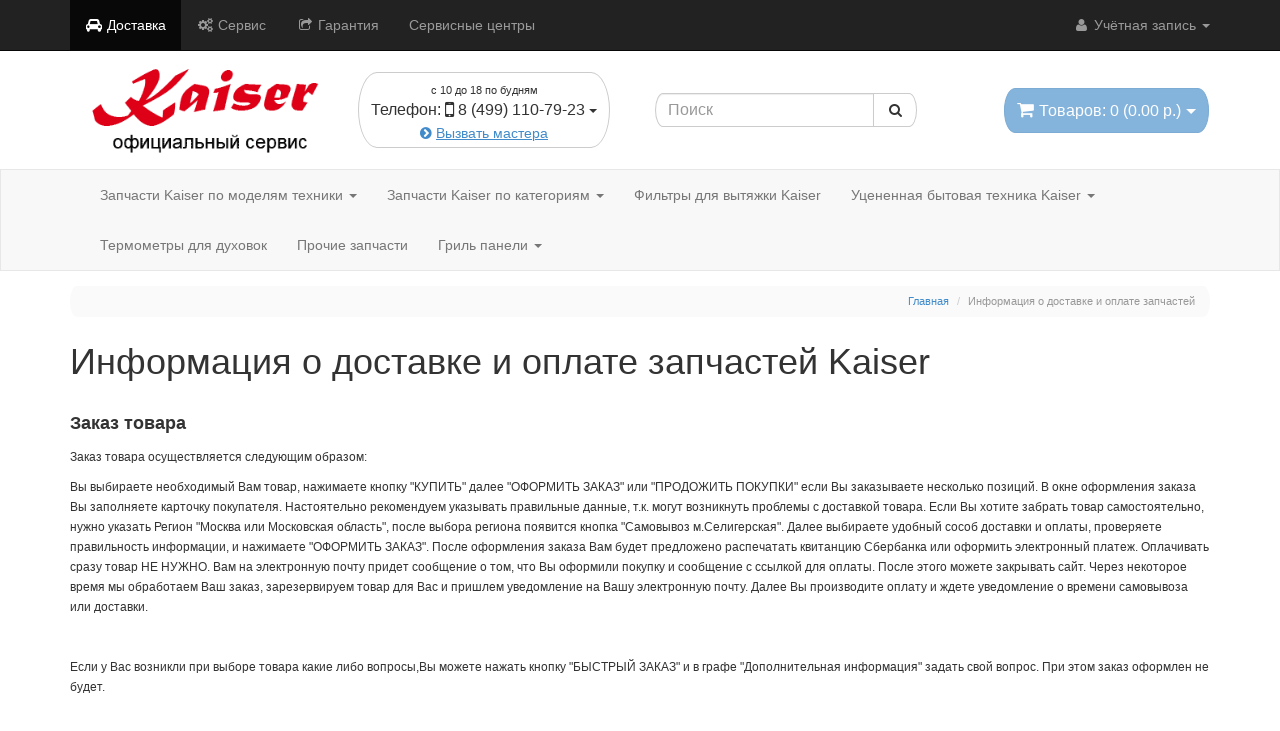

--- FILE ---
content_type: text/html; charset=utf-8
request_url: https://service.kaiser.ru/dostavka_oplata_zapchasti_kaiser.html
body_size: 9793
content:
<!DOCTYPE html>
<html dir="ltr" lang="ru">
<head>
  <meta charset="UTF-8" />
  <title>Информация о доставке и оплате запчастей Kaiser</title>
  <base href="https://service.kaiser.ru/" />
    <meta name="description" content="Информация о доставке и оплате запчастей Kaiser" />
      <meta name="keywords" content="Информация о доставке и оплате запчастей Kaiser" />
    <meta property="og:title" content="Информация о доставке и оплате запчастей Kaiser" />
  <meta property="og:type" content="website" />
  <meta property="og:url" content="https://service.kaiser.ru/dostavka_oplata_zapchasti_kaiser.html" />
    <meta property="og:image" content="https://service.kaiser.ru/image/data/logo_service9.gif" />
    <meta property="og:site_name" content="Официальный сервис компании Kaiser - запчасти для бытовой техники " />
    <meta name="viewport" content="width=device-width, initial-scale=1.0" />
  
    <link href="https://service.kaiser.ru/image/data/icon.png" rel="icon" />
  
  
    <link rel="stylesheet" type="text/css" href="catalog/view/theme/moneymaker/stylesheet/font-awesome.min.css" />
  
    <link href="catalog/view/theme/moneymaker/bootstrap/css/bootstrap.min.css" rel="stylesheet">
  <link type="text/css" rel="stylesheet" href="catalog/view/theme/moneymaker/stylesheet/moneymaker.css" />
    
  
  <link rel="stylesheet" type="text/css" href="catalog/view/javascript/jquery/ui/themes/ui-lightness/jquery-ui-1.8.16.custom.css" />

  <link rel="stylesheet" type="text/css" href="catalog/view/javascript/jquery/colorbox/colorbox.css" media="screen" />

  
    <link type="text/css" rel="stylesheet" href="catalog/view/theme/moneymaker/stylesheet/mmr_themes/moneymaker-themes-1.css" />
    <link type="text/css" rel="stylesheet" href="catalog/view/theme/moneymaker/stylesheet/mmr_themes_responsive/moneymaker-themes-1.css" />
        <link type="text/css" rel="stylesheet" href="catalog/view/theme/moneymaker/stylesheet/moneymaker-custom.css" />
    <style type="text/css">
                  </style>

  <script type="text/javascript" src="catalog/view/javascript/jquery/jquery-1.7.1.min.js"></script>

  <script type="text/javascript" src="catalog/view/javascript/moneymaker.js"></script>

  <script type="text/javascript" src="catalog/view/javascript/jquery/colorbox/jquery.colorbox-min.js"></script>
  
  <!--[if !IE 8]><!-->
  <script type="text/javascript" src="catalog/view/javascript/bootstrap-rating-input.min.js"></script>
  <!--<![endif]-->

    <script type="text/javascript" src="catalog/view/javascript/livesearch.js"></script>
  
  
  <script type="text/javascript" src="catalog/view/javascript/jquery/ui/jquery-ui-1.8.16.custom.min.js"></script>

  
  
  
  <script src="catalog/view/theme/moneymaker/bootstrap/js/bootstrap.min.js"></script>
    
  <!--[if lt IE 9]>
  <script type="text/javascript" src="catalog/view/javascript/html5shiv.js"></script>
  <script type="text/javascript" src="catalog/view/javascript/respond.min.js"></script>
  <![endif]-->

    <!-- Yandex.Metrika counter -->
<script type="text/javascript">
    (function (d, w, c) {
        (w[c] = w[c] || []).push(function() {
            try {
                w.yaCounter35847045 = new Ya.Metrika({
                    id:35847045,
                    clickmap:true,
                    trackLinks:true,
                    accurateTrackBounce:true,
                    webvisor:true,
                    trackHash:true,
                    ecommerce:"dataLayer"
                });
            } catch(e) { }
        });

        var n = d.getElementsByTagName("script")[0],
            s = d.createElement("script"),
            f = function () { n.parentNode.insertBefore(s, n); };
        s.type = "text/javascript";
        s.async = true;
        s.src = "https://mc.yandex.ru/metrika/watch.js";

        if (w.opera == "[object Opera]") {
            d.addEventListener("DOMContentLoaded", f, false);
        } else { f(); }
    })(document, window, "yandex_metrika_callbacks");
</script>
<noscript><div><img src="https://mc.yandex.ru/watch/35847045" style="position:absolute; left:-9999px;" alt="" /></div></noscript>
<!-- /Yandex.Metrika counter -->
  <script charset="UTF-8" src="//cdn.sendpulse.com/js/push/d7fefafbceabd3a638c16d65c7bcd0f2_0.js" async></script>  
</head>
<body>
<script type="text/javascript">
  var button_shopping = "Продолжить покупки";
  var text_compare = "Сравнение товаров";
  var text_wishlist = "Закладки";
  var link_compare = "https://service.kaiser.ru/compare-products/";
  var link_wishlist = "https://service.kaiser.ru/wishlist/";
  var button_checkout = "Оформить заказ";
  var link_checkout = "https://service.kaiser.ru/index.php?route=checkout/simplecheckout";
</script>
<!--MMR v.1.2.0-->
<div class="header-container">
  <div class="navbar navbar-inverse pos-1 navbar-fixed-top" role="navigation">
    <div class="container">
      <div class="navbar-header">
        <button type="button" class="navbar-toggle" data-toggle="collapse" data-target=".main-nav">
          <span class="icon-bar"></span>
          <span class="icon-bar"></span>
          <span class="icon-bar"></span>
        </button>
        <span class="navbar-brand visible-xs" data-toggle="collapse" data-target=".main-nav">Каталог</span>
      </div>
      <div class="collapse navbar-collapse main-nav">
        <ul class="nav navbar-nav navbar-left">
                                                            <li class="active"><a><i class="fa fa-car fa-fw"></i> Доставка</a></li>
                                                            <li><a href="https://service.kaiser.ru/servis_obsl.html"><i class="fa fa-cogs fa-fw"></i> Сервис</a></li>
                                                            <li><a href="https://service.kaiser.ru/garantia.html"><i class="fa fa-share-square-o fa-fw"></i> Гарантия</a></li>
                                                            <li><a href="https://service.kaiser.ru/index.php?route=information/information&amp;information_id=10">Сервисные центры</a></li>
                                                </ul>
        <ul class="nav navbar-nav navbar-right">
                              <li class="dropdown">
            <a href="javascript:void(0);" class="dropdown-toggle" data-toggle="dropdown" data-hover="dropdown"><i class="fa fa-user fa-fw"></i> Учётная запись <span class="caret"></span>
            </a>
            <ul class="dropdown-menu keep_open">
              <li class="dropdown-header">Учётная запись</li>
                            <li><a href="https://service.kaiser.ru/login/" rel="nofollow"><i class="fa fa-sign-in fa-fw"></i> Вход / Регистрация</a></li>
                                          <li><a href="https://service.kaiser.ru/compare-products/" rel="nofollow"><i class="fa fa-bar-chart-o fa-fw"></i> <span id="compare-total">Сравнение товаров (0)</span></a></li>              <li class="divider"></li>
              <li class="dropdown-header">Оформление заказа</li>
              <li><a href="https://service.kaiser.ru/cart/" rel="nofollow"><i class="fa fa-shopping-cart fa-fw"></i> Корзина покупок</a></li>
              <li><a href="https://service.kaiser.ru/index.php?route=checkout/simplecheckout" rel="nofollow"><i class="fa fa-credit-card fa-fw"></i> Оформление заказа</a></li>
                          </ul>
          </li>
        </ul>
      </div>
    </div>
  </div>
  <div class="container container-sm-height">
    <div class="row row-sm-height pos-2">
      <div class="col-xs-12 col-sm-5 col-sm-height col-md-6 col-lg-6 col-middle header-logo-contacts">
        <div class="row row-md-height">
          <div class="col-sm-12 col-md-8 col-md-height col-middle">
            <div id="logo" class="text-center">
                            <a href="https://service.kaiser.ru/"><img src="https://service.kaiser.ru/image/data/logo_service9.gif" title="Официальный сервис компании Kaiser - запчасти для бытовой техники " alt="Официальный сервис компании Kaiser - запчасти для бытовой техники " class="img-responsive image-additional" /></a>                          </div>
                      </div>
          <div class="col-sm-12 col-md-4 col-md-height col-middle">
            <div class="header-contacts header-contacts-caption">
              <div class="dropdown">
                <a href="javascript:void(0);" class="btn btn-default" data-toggle="dropdown" data-hover="dropdown">
                                                      <span class="caption"><small>с 10 до 18 по будням</small></span>
                                    <span class="phone"><span class="hidden-xs hidden-sm hidden-md">Телефон:</span> <i class="fa fa-lg fa-mobile"></i> 8 (499) 110-79-23 <span class="caret"></span></span>
                  <br />                </a>
                                <ul class="dropdown-menu keep_open">
                                                                                          <li class="dropdown-header">Вызов мастера</li>
                                                                      </ul>
                              </div>
            </div>
                        <div id="callback"><div><a href="javascript:void(0);" class="btn-callback"><small><i class="fa fa-chevron-circle-right"></i> <span style="text-decoration: underline;">Вызвать мастера</span></small></a></div></div>
                      </div>
        </div>
      </div>
      <div class="col-xs-12 col-sm-3 col-sm-height col-md-3 col-lg-3 col-middle">
        <div class="header-search" id="search">
          <div class="input-group" role="search">
            <input type="text" name="search" class="form-control" value="" placeholder="Поиск">
          <span class="input-group-btn">
            <button class="btn btn-default btn-header-search" type="button"><i class="fa fa-fw fa-search"></i></button>
          </span>
          </div>
        </div>
      </div>
      <div class="col-xs-12 col-sm-4 col-sm-height col-md-3 col-lg-3 col-middle">
        <div class="header-cart text-right">
          <div id="cart" class="btn-group pull-right">
  <button type="button" class="btn btn-primary pull-right btn-lg btn-transparent dropdown-toggle" data-toggle="dropdown" data-hover="dropdown">
    <i class="fa fa-shopping-cart"></i> <span id="cart-total">Товаров: 0 (0.00 р.)</span> <span class="caret"></span>
  </button>
  <ul class="dropdown-menu keep_open">
          <li>
                  <p class="text-center">В корзине пусто!</p>
              </li>
      </ul>
</div>        </div>
      </div>
    </div>
  </div>
</div>

<div class="navbar navbar-default pos-3" role="navigation" id="menu">
  <div class="container">
    <div class="navbar-header">
      <button type="button" class="navbar-toggle" data-toggle="collapse" data-target=".cat-nav">
        <span class="icon-bar"></span>
        <span class="icon-bar"></span>
        <span class="icon-bar"></span>
      </button>
      <span class="navbar-brand visible-xs" data-toggle="collapse" data-target=".cat-nav">Категории</span>
    </div>
    <div class="collapse navbar-collapse cat-nav">
      <ul class="nav navbar-nav navbar-left">
                        <li class="dropdown ">
          <a href="javascript:void(0);" class="dropdown-toggle" data-toggle="dropdown" data-hover="dropdown">Запчасти Kaiser  по  моделям техники <span class="caret"></span></a>
          <div class="dropdown-menu keep_open">
            <div class="dropdown-inner parent-category">
              <a href="https://service.kaiser.ru/index.php?route=product/category&amp;path=99948"><span>Запчасти Kaiser  по  моделям техники</span></a>
                          </div>
            <div class="clearfix"></div>
            <div class="dropdown-inner children-category">
                            <ul class="list-unstyled" style="width: 19%">
                <li><a href="https://service.kaiser.ru/index.php?route=product/category&amp;path=99948_999954">Вытяжки</a></li>
                                                                  <li class="child"><a href="https://service.kaiser.ru/index.php?route=product/category&amp;path=99948_999954_999965">-&nbsp;Встраиваемые вытяжки</a></li>
                                                    <li class="child"><a style="padding-top: 6px;" href="https://service.kaiser.ru/index.php?route=product/category&amp;path=99948_999954">Категории (+5)</a></li>
                                                </ul>
                            <ul class="list-unstyled" style="width: 19%">
                <li><a href="https://service.kaiser.ru/index.php?route=product/category&amp;path=99948_999979">Духовые шкафы</a></li>
                                                                  <li class="child"><a href="https://service.kaiser.ru/index.php?route=product/category&amp;path=99948_999979_999980">-&nbsp;Зависимые встраиваемые духовые шкафы</a></li>
                                                    <li class="child"><a style="padding-top: 6px;" href="https://service.kaiser.ru/index.php?route=product/category&amp;path=99948_999979">Категории (+1)</a></li>
                                                </ul>
                            <ul class="list-unstyled" style="width: 19%">
                <li><a href="https://service.kaiser.ru/index.php?route=product/category&amp;path=99948_999956">Зависимые комплекты</a></li>
                                                                  <li class="child"><a href="https://service.kaiser.ru/index.php?route=product/category&amp;path=99948_999956_840">-&nbsp;(+дух) ECGH3.43ZpTeR</a></li>
                                                    <li class="child"><a style="padding-top: 6px;" href="https://service.kaiser.ru/index.php?route=product/category&amp;path=99948_999956">Категории (+5)</a></li>
                                                </ul>
                            <ul class="list-unstyled" style="width: 19%">
                <li><a href="https://service.kaiser.ru/index.php?route=product/category&amp;path=99948_999955">Микроволновые печи</a></li>
                                                                  <li class="child"><a href="https://service.kaiser.ru/index.php?route=product/category&amp;path=99948_999955_999962">-&nbsp;Встраиваемые микроволновые печи</a></li>
                                                    <li class="child"><a style="padding-top: 6px;" href="https://service.kaiser.ru/index.php?route=product/category&amp;path=99948_999955">Категории (+1)</a></li>
                                                </ul>
                            <ul class="list-unstyled" style="width: 19%">
                <li><a href="https://service.kaiser.ru/index.php?route=product/category&amp;path=99948_999970">Морозильники</a></li>
                                                                  <li class="child"><a href="https://service.kaiser.ru/index.php?route=product/category&amp;path=99948_999970_9952">-&nbsp;AZ-130</a></li>
                                                    <li class="child"><a style="padding-top: 6px;" href="https://service.kaiser.ru/index.php?route=product/category&amp;path=99948_999970">Категории (+4)</a></li>
                                                </ul>
                            <ul class="list-unstyled" style="width: 19%">
                <li><a href="https://service.kaiser.ru/index.php?route=product/category&amp;path=99948_999948">Плиты</a></li>
                                                                  <li class="child"><a href="https://service.kaiser.ru/index.php?route=product/category&amp;path=99948_999948_999990">-&nbsp;Газо-электрические отдельно стоящие плиты</a></li>
                                                    <li class="child"><a style="padding-top: 6px;" href="https://service.kaiser.ru/index.php?route=product/category&amp;path=99948_999948">Категории (+3)</a></li>
                                                </ul>
                            <ul class="list-unstyled" style="width: 19%">
                <li><a href="https://service.kaiser.ru/index.php?route=product/category&amp;path=99948_999952">Поверхности</a></li>
                                                                  <li class="child"><a href="https://service.kaiser.ru/index.php?route=product/category&amp;path=99948_999952_999978">-&nbsp; Зависимые электрические встраиваемые нагревательные поверхности</a></li>
                                                    <li class="child"><a style="padding-top: 6px;" href="https://service.kaiser.ru/index.php?route=product/category&amp;path=99948_999952">Категории (+5)</a></li>
                                                </ul>
                            <ul class="list-unstyled" style="width: 19%">
                <li><a href="https://service.kaiser.ru/index.php?route=product/category&amp;path=99948_999953">Посудомоечные машины</a></li>
                                                                  <li class="child"><a href="https://service.kaiser.ru/index.php?route=product/category&amp;path=99948_999953_999960">-&nbsp;Встраиваемые посудомоечные машины</a></li>
                                                    <li class="child"><a style="padding-top: 6px;" href="https://service.kaiser.ru/index.php?route=product/category&amp;path=99948_999953">Категории (+1)</a></li>
                                                </ul>
                            <ul class="list-unstyled" style="width: 19%">
                <li><a href="https://service.kaiser.ru/index.php?route=product/category&amp;path=99948_999950">Стиральные машины</a></li>
                                                                  <li class="child"><a href="https://service.kaiser.ru/index.php?route=product/category&amp;path=99948_999950_999983">-&nbsp;Стиральные машины с верхней загрузкой</a></li>
                                                    <li class="child"><a style="padding-top: 6px;" href="https://service.kaiser.ru/index.php?route=product/category&amp;path=99948_999950">Категории (+2)</a></li>
                                                </ul>
                            <ul class="list-unstyled" style="width: 19%">
                <li><a href="https://service.kaiser.ru/index.php?route=product/category&amp;path=99948_999949">Холодильники</a></li>
                                                                  <li class="child"><a href="https://service.kaiser.ru/index.php?route=product/category&amp;path=99948_999949_999986">-&nbsp;Морозильники</a></li>
                                                    <li class="child"><a style="padding-top: 6px;" href="https://service.kaiser.ru/index.php?route=product/category&amp;path=99948_999949">Категории (+2)</a></li>
                                                </ul>
                            <ul class="list-unstyled" style="width: 19%">
                <li><a href="https://service.kaiser.ru/index.php?route=product/category&amp;path=99948_999969">Холодильники встраиваемые</a></li>
                                                                  <li class="child"><a href="https://service.kaiser.ru/index.php?route=product/category&amp;path=99948_999969_999972">-&nbsp;Двухкамерные встраиваемые холодильники</a></li>
                                                    <li class="child"><a style="padding-top: 6px;" href="https://service.kaiser.ru/index.php?route=product/category&amp;path=99948_999969">Категории (+1)</a></li>
                                                </ul>
                          </div>
          </div>
        </li>
                                <li class="dropdown ">
          <a href="javascript:void(0);" class="dropdown-toggle" data-toggle="dropdown" data-hover="dropdown">Запчасти Kaiser  по категориям <span class="caret"></span></a>
          <div class="dropdown-menu keep_open">
            <div class="dropdown-inner parent-category">
              <a href="https://service.kaiser.ru/index.php?route=product/category&amp;path=55"><span>Запчасти Kaiser  по категориям</span></a>
                          </div>
            <div class="clearfix"></div>
            <div class="dropdown-inner children-category">
                            <ul class="list-unstyled" style="width: 19%">
                <li><a href="https://service.kaiser.ru/index.php?route=product/category&amp;path=55_4">Боковая поверхность</a></li>
                              </ul>
                            <ul class="list-unstyled" style="width: 19%">
                <li><a href="https://service.kaiser.ru/index.php?route=product/category&amp;path=55_5">Вороток от А-К</a></li>
                              </ul>
                            <ul class="list-unstyled" style="width: 19%">
                <li><a href="https://service.kaiser.ru/index.php?route=product/category&amp;path=55_6">Вороток от Л-Я</a></li>
                              </ul>
                            <ul class="list-unstyled" style="width: 19%">
                <li><a href="https://service.kaiser.ru/index.php?route=product/category&amp;path=55_10">Выдвижной ящик</a></li>
                              </ul>
                            <ul class="list-unstyled" style="width: 19%">
                <li><a href="https://service.kaiser.ru/index.php?route=product/category&amp;path=55_7">Дверь в сборе</a></li>
                              </ul>
                            <ul class="list-unstyled" style="width: 19%">
                <li><a href="https://service.kaiser.ru/index.php?route=product/category&amp;path=55_8">Духовка</a></li>
                              </ul>
                            <ul class="list-unstyled" style="width: 19%">
                <li><a href="https://service.kaiser.ru/index.php?route=product/category&amp;path=55_33">Запчасти к KCG,EG,EH63..,33</a></li>
                              </ul>
                            <ul class="list-unstyled" style="width: 19%">
                <li><a href="https://service.kaiser.ru/index.php?route=product/category&amp;path=55_32">Запчасти к KCT65...</a></li>
                              </ul>
                            <ul class="list-unstyled" style="width: 19%">
                <li><a href="https://service.kaiser.ru/index.php?route=product/category&amp;path=55_35">Запчасти к вытяжкам 543,743</a></li>
                              </ul>
                            <ul class="list-unstyled" style="width: 19%">
                <li><a href="https://service.kaiser.ru/index.php?route=product/category&amp;path=55_36">Запчасти к вытяжкам А7425</a></li>
                              </ul>
                            <ul class="list-unstyled" style="width: 19%">
                <li><a href="https://service.kaiser.ru/index.php?route=product/category&amp;path=55_30">Запчасти к вытяжкам до 2005 </a></li>
                              </ul>
                            <ul class="list-unstyled" style="width: 19%">
                <li><a href="https://service.kaiser.ru/index.php?route=product/category&amp;path=55_9">Запчасти к вытяжкам от 2005</a></li>
                              </ul>
                            <ul class="list-unstyled" style="width: 19%">
                <li><a href="https://service.kaiser.ru/index.php?route=product/category&amp;path=55_11">Запчасти к вытяжкам от 2010</a></li>
                              </ul>
                            <ul class="list-unstyled" style="width: 19%">
                <li><a href="https://service.kaiser.ru/index.php?route=product/category&amp;path=55_34">Запчасти к вытяжкам от 2014</a></li>
                              </ul>
                            <ul class="list-unstyled" style="width: 19%">
                <li><a href="https://service.kaiser.ru/index.php?route=product/category&amp;path=55_12">Запчасти к газу А-Ж</a></li>
                              </ul>
                            <ul class="list-unstyled" style="width: 19%">
                <li><a href="https://service.kaiser.ru/index.php?route=product/category&amp;path=55_13">Запчасти к газу З-Я</a></li>
                              </ul>
                            <ul class="list-unstyled" style="width: 19%">
                <li><a href="https://service.kaiser.ru/index.php?route=product/category&amp;path=55_38">Запчасти к ПММ ...62,86</a></li>
                              </ul>
                            <ul class="list-unstyled" style="width: 19%">
                <li><a href="https://service.kaiser.ru/index.php?route=product/category&amp;path=55_15">Запчасти к ПММ ...I60,i83,i84</a></li>
                              </ul>
                            <ul class="list-unstyled" style="width: 19%">
                <li><a href="https://service.kaiser.ru/index.php?route=product/category&amp;path=55_14">Запчасти к ПММ ...i70,i80,71,81</a></li>
                              </ul>
                            <ul class="list-unstyled" style="width: 19%">
                <li><a href="https://service.kaiser.ru/index.php?route=product/category&amp;path=55_16">Запчасти к ПММ Е5,I5</a></li>
                              </ul>
                            <ul class="list-unstyled" style="width: 19%">
                <li><a href="https://service.kaiser.ru/index.php?route=product/category&amp;path=55_17">Запчасти к СВЧ</a></li>
                              </ul>
                            <ul class="list-unstyled" style="width: 19%">
                <li><a href="https://service.kaiser.ru/index.php?route=product/category&amp;path=55_19">Запчасти к СМ W34,36,44,46,43</a></li>
                              </ul>
                            <ul class="list-unstyled" style="width: 19%">
                <li><a href="https://service.kaiser.ru/index.php?route=product/category&amp;path=55_18">Запчасти к СМ W34...TL</a></li>
                              </ul>
                            <ul class="list-unstyled" style="width: 19%">
                <li><a href="https://service.kaiser.ru/index.php?route=product/category&amp;path=55_22">Запчасти к СМ W40…TLTe</a></li>
                              </ul>
                            <ul class="list-unstyled" style="width: 19%">
                <li><a href="https://service.kaiser.ru/index.php?route=product/category&amp;path=55_23">Запчасти к СМ W42…,60…</a></li>
                              </ul>
                            <ul class="list-unstyled" style="width: 19%">
                <li><a href="https://service.kaiser.ru/index.php?route=product/category&amp;path=55_24">Запчасти к СМ W46...,4508TL…</a></li>
                              </ul>
                            <ul class="list-unstyled" style="width: 19%">
                <li><a href="https://service.kaiser.ru/index.php?route=product/category&amp;path=55_20">Запчасти к СМ W4…,6… А-О</a></li>
                              </ul>
                            <ul class="list-unstyled" style="width: 19%">
                <li><a href="https://service.kaiser.ru/index.php?route=product/category&amp;path=55_21">Запчасти к СМ W4…,6…П-Я</a></li>
                              </ul>
                            <ul class="list-unstyled" style="width: 19%">
                <li><a href="https://service.kaiser.ru/index.php?route=product/category&amp;path=55_25">Запчасти к СМ W59…,43…</a></li>
                              </ul>
                            <ul class="list-unstyled" style="width: 19%">
                <li><a href="https://service.kaiser.ru/index.php?route=product/category&amp;path=55_26">Запчасти к СМ W6.10,10,12</a></li>
                              </ul>
                            <ul class="list-unstyled" style="width: 19%">
                <li><a href="https://service.kaiser.ru/index.php?route=product/category&amp;path=55_27">Запчасти к СМ общие</a></li>
                              </ul>
                            <ul class="list-unstyled" style="width: 19%">
                <li><a href="https://service.kaiser.ru/index.php?route=product/category&amp;path=55_37">Запчасти к холод-кам 63,65,90</a></li>
                              </ul>
                            <ul class="list-unstyled" style="width: 19%">
                <li><a href="https://service.kaiser.ru/index.php?route=product/category&amp;path=55_28">Запчасти к холод-кам от А-Н</a></li>
                              </ul>
                            <ul class="list-unstyled" style="width: 19%">
                <li><a href="https://service.kaiser.ru/index.php?route=product/category&amp;path=55_29">Запчасти к холод-кам от О-Я</a></li>
                              </ul>
                            <ul class="list-unstyled" style="width: 19%">
                <li><a href="https://service.kaiser.ru/index.php?route=product/category&amp;path=55_39">Керамика на встройку</a></li>
                              </ul>
                            <ul class="list-unstyled" style="width: 19%">
                <li><a href="https://service.kaiser.ru/index.php?route=product/category&amp;path=55_40">Керамика на плиты</a></li>
                              </ul>
                            <ul class="list-unstyled" style="width: 19%">
                <li><a href="https://service.kaiser.ru/index.php?route=product/category&amp;path=55_42">Конфорки Hi-Light</a></li>
                              </ul>
                            <ul class="list-unstyled" style="width: 19%">
                <li><a href="https://service.kaiser.ru/index.php?route=product/category&amp;path=55_41">Конфорки блиновые</a></li>
                              </ul>
                            <ul class="list-unstyled" style="width: 19%">
                <li><a href="https://service.kaiser.ru/index.php?route=product/category&amp;path=55_43">Лицевые панели A-EB</a></li>
                              </ul>
                            <ul class="list-unstyled" style="width: 19%">
                <li><a href="https://service.kaiser.ru/index.php?route=product/category&amp;path=55_44">Лицевые панели EH-Z</a></li>
                              </ul>
                            <ul class="list-unstyled" style="width: 19%">
                <li><a href="https://service.kaiser.ru/index.php?route=product/category&amp;path=55_45">Переключатели</a></li>
                              </ul>
                            <ul class="list-unstyled" style="width: 19%">
                <li><a href="https://service.kaiser.ru/index.php?route=product/category&amp;path=55_46">Рабочие столы</a></li>
                              </ul>
                            <ul class="list-unstyled" style="width: 19%">
                <li><a href="https://service.kaiser.ru/index.php?route=product/category&amp;path=55_47">Ручка духовки</a></li>
                              </ul>
                            <ul class="list-unstyled" style="width: 19%">
                <li><a href="https://service.kaiser.ru/index.php?route=product/category&amp;path=55_48">Стекла</a></li>
                              </ul>
                            <ul class="list-unstyled" style="width: 19%">
                <li><a href="https://service.kaiser.ru/index.php?route=product/category&amp;path=55_49">Телескопы</a></li>
                              </ul>
                            <ul class="list-unstyled" style="width: 19%">
                <li><a href="https://service.kaiser.ru/index.php?route=product/category&amp;path=55_50">Тэны</a></li>
                              </ul>
                            <ul class="list-unstyled" style="width: 19%">
                <li><a href="https://service.kaiser.ru/index.php?route=product/category&amp;path=55_51">Элемент от А-И</a></li>
                              </ul>
                            <ul class="list-unstyled" style="width: 19%">
                <li><a href="https://service.kaiser.ru/index.php?route=product/category&amp;path=55_52">Элемент от К-М</a></li>
                              </ul>
                            <ul class="list-unstyled" style="width: 19%">
                <li><a href="https://service.kaiser.ru/index.php?route=product/category&amp;path=55_53">Элемент от Н-П</a></li>
                              </ul>
                            <ul class="list-unstyled" style="width: 19%">
                <li><a href="https://service.kaiser.ru/index.php?route=product/category&amp;path=55_54">Элемент от Р-Я</a></li>
                              </ul>
                          </div>
          </div>
        </li>
                                <li ><a href="https://service.kaiser.ru/filtri_kaiser/">Фильтры для вытяжки Kaiser</a></li>
                                <li class="dropdown ">
          <a href="javascript:void(0);" class="dropdown-toggle" data-toggle="dropdown" data-hover="dropdown">Уцененная бытовая техника Kaiser <span class="caret"></span></a>
          <div class="dropdown-menu keep_open">
            <div class="dropdown-inner parent-category">
              <a href="https://service.kaiser.ru/discount/"><span>Уцененная бытовая техника Kaiser</span></a>
                          </div>
            <div class="clearfix"></div>
            <div class="dropdown-inner children-category">
                            <ul class="list-unstyled" style="width: 19%">
                <li><a href="https://service.kaiser.ru/discount/discount_vitiazhka/">Вытяжки Kaiser</a></li>
                              </ul>
                            <ul class="list-unstyled" style="width: 19%">
                <li><a href="https://service.kaiser.ru/discount/discount_duhovka/">Духовые шкафы Kaiser</a></li>
                              </ul>
                            <ul class="list-unstyled" style="width: 19%">
                <li><a href="https://service.kaiser.ru/discount/discount_pliti/">Плиты Kaiser</a></li>
                              </ul>
                            <ul class="list-unstyled" style="width: 19%">
                <li><a href="https://service.kaiser.ru/discount/discount_varka/">Варочные панели Kaiser</a></li>
                              </ul>
                            <ul class="list-unstyled" style="width: 19%">
                <li><a href="https://service.kaiser.ru/discount/discount_holod/">Холодильники Kaiser</a></li>
                              </ul>
                          </div>
          </div>
        </li>
                                <li ><a href="https://service.kaiser.ru/terrmometri%20kaiser/">Термометры для духовок</a></li>
                                <li ><a href="https://service.kaiser.ru/zapparts/">Прочие запчасти</a></li>
                                <li class="dropdown ">
          <a href="javascript:void(0);" class="dropdown-toggle" data-toggle="dropdown" data-hover="dropdown">Гриль панели <span class="caret"></span></a>
          <div class="dropdown-menu keep_open">
            <div class="dropdown-inner parent-category">
              <a href="https://service.kaiser.ru/grill%20bbq/"><span>Гриль панели</span></a>
                          </div>
            <div class="clearfix"></div>
            <div class="dropdown-inner children-category">
                            <ul class="list-unstyled" style="width: 99%">
                <li><a href="https://service.kaiser.ru/grill%20bbq/grill_bbq/">Гриль для газовой плиты/мангала</a></li>
                              </ul>
                            <ul class="list-unstyled" style="width: 99%">
                <li><a href="https://service.kaiser.ru/grill%20bbq/grill_induction-bbq/">Гриль для индукционной плиты Teppan-Yaki</a></li>
                              </ul>
                          </div>
          </div>
        </li>
                      </ul>
    </div>
  </div>
</div>

<div class="content-container">
  <div class="container">
<!--div id="notification"></div--><div id="content">
  <div class="row">
    <div class="col-sm-12">
      <div class="row">
        <div class="col-sm-12 pos-12">
          <ul class="breadcrumb">
                        <li><a href="https://service.kaiser.ru/">Главная</a></li>                        <li class="active">Информация о доставке и оплате запчастей</li>                      </ul>
        </div>
      </div>
            <div class="row">
        <div class="col-sm-12 pos-9">
          <h1>Информация о доставке и оплате запчастей Kaiser</h1>
          <br />
          <p>
	<span style="font-size:18px;"><strong>Заказ&nbsp;товара</strong></span></p>
<p>
	<span style="font-size:12px;">Заказ товара осуществляется следующим образом:</span></p>
<p>
	<span style="font-size:12px;">Вы выбираете необходимый Вам товар, нажимаете кнопку "КУПИТЬ" далее "ОФОРМИТЬ ЗАКАЗ" или "ПРОДОЖИТЬ ПОКУПКИ" если Вы заказываете несколько позиций. В окне оформления заказа Вы заполняете карточку покупателя. Настоятельно рекомендуем указывать правильные данные, т.к. могут возникнуть проблемы с доставкой товара. Если Вы хотите забрать товар самостоятельно, нужно указать Регион "Москва или Московская область", после выбора региона появится кнопка "Самовывоз м.Селигерская". Далее выбираете удобный сособ доставки и оплаты, проверяете правильность информации, и нажимаете "ОФОРМИТЬ ЗАКАЗ". После оформления заказа Вам будет предложено распечатать квитанцию Сбербанка или оформить электронный платеж. Оплачивать сразу товар НЕ НУЖНО. Вам на электронную почту придет сообщение о том, что Вы оформили покупку и сообщение с ссылкой для оплаты. После этого можете закрывать сайт. Через некоторое время мы обработаем Ваш заказ, зарезервируем товар для Вас и пришлем уведомление на Вашу электронную почту. Далее Вы производите оплату и ждете уведомление о времени самовывоза или доставки.</span></p>
<p>
	&nbsp;</p>
<p>
	<span style="font-size:12px;">Если у Вас возникли при выборе товара какие либо вопросы,Вы можете нажать кнопку "БЫСТРЫЙ ЗАКАЗ" и в графе "Дополнительная информация" задать свой вопрос. При этом заказ оформлен не будет.</span></p>
<h2>
	Доставка</h2>
<p>
	Доставка осуществляется:</p>
<p>
	В любой город Российской Федерации - Почтой России. Стоимость &nbsp;доставки от 500 рублей, в зависимости от выбора населенного пункта, веса и стоимости товара. Уцененная техника и крупногабаритные товары расчитываются отдельно. <span style="font-size:18px;"><u><span style="color:#ff0000;">Стоимость доставки в Норильск и некоторые города Дальнего востока может быть пересчитана после упаковки и взвешивания.</span></u></span></p>
<p>
	По Москве и Московской области возможна доставка до двери и доставка до пункта выдачи заказов СДЭК . Стоимость доставки автоматически прибавляется к стоимости товара. <strong><u>Стоимость отправки за пределами МКАД расчитывается по расценкам Московской области. Если доставка требуется в "Новую Москву", Зеленоград, Акулово, Бутово и т.д. Вы указываете регион "Московская область" и указываете свой город или улицу.</u></strong></p>
<p>
	Доставка до двери осуществляестя в течение <u><strong>2-7</strong></u> дней с 10.00 до 18.00. Доставка в день заказа не возможна. &nbsp;В выходные и праздничные дни доставка не осуществляется.</p>
<p>
	Доставка до пункта выдачи СДЭК в течение <strong><u>2-7</u></strong> дней. При оформлении заказа указывайте адрес ПВЗ в <u><strong>ПОЛЕ&nbsp;<span style="color: rgb(51, 51, 51); font-family: &quot;Helvetica Neue&quot;, Helvetica, Arial, sans-serif; font-size: 14px;">Комментарий.</span></strong></u>&nbsp;Заказ в ПВЗ хранится 7 дней, со дня поступления Вашего заказа в СДЭК. График работы ПВЗ уточняйте в службе СДЭК.</p>
<p>
	<strong>Возможен самовывоз товара в г. Москве в районе станции метро Селигерская, т.к. у нас несколько пунктов выдачи, точный адрес, дату самовывоза и график работы будет выслан на электронную почту после оформления покупки. Купленная Вами запчасть поступает в пункт самовывоза как правило в течение двух рабочих дней.&nbsp;</strong></p>
<p>
	<strong>ВНИМАНИЕ САМОВЫВОЗ ПЛАТНЫЙ-250 рулей!!! Заказ хранится в пункте самовывоза 7 дней.</strong></p>
<p>
	&nbsp;</p>
<p>
	Возможна доставка Почтой России в Казахстан и Беларусь. Стоимость доставки от 700 рублей.</p>
<p>
	&nbsp;</p>
<h2>
	Оплата</h2>
<p>
	Доставка в регионы Почтой России возможна только после предоплаты. Оплатить можно по квитанции Сбербанка. Возможно оплата банковскими карточками, электронными деньгами и др.<img src="http://lipetsk.prostocase.ru/image/data/1654795/1%20%D1%81%D0%B5%D0%BD%D1%82/45454.png" style="height: 81px; width: 140px;" /></p>
<div>
	Самовывоз (в г. Москва) возможен только после &nbsp;фактического прихода денег на наш расчетный счет. &nbsp;После получения нами оплаты, Вам придет уведомление на электронную почту, что заказ готов к выдаче.</div>
<div>
	&nbsp;</div>
<p>
	Неоплаченный заказ действителен в течение 5-х дней. Внимание, гарантия на запчасти действует только в том случае, если запчасть установлена мастером нашего сервисного центра. Гарантия на электроннику 3 месяца со дня покупки.</p>
<p>
	&nbsp;</p>
<p>
	&nbsp;</p>
<p>
	&nbsp;</p>
<p>
	&nbsp;</p>
<p>
	&nbsp;</p>
<p>
	&nbsp;</p>
          <div class="row pagination_buttons">
            <div class="col-xs-12 text-center">
              <p><a class="btn btn-lg btn-primary" href="https://service.kaiser.ru/">Продолжить</a></p>
            </div>
          </div>
        </div>
      </div>
        </div>
  </div>
</div>
  </div>
</div>
<div id="footer" class="pos-8">
  <div class="container">
    <div class="row">
            <div class="col-sm-3">
                        <h5>Информация</h5>
        <ul class="list-unstyled">
                    <li><a href="https://service.kaiser.ru/garantia.html">Гарантия </a></li>
                    <li><a href="https://service.kaiser.ru/dostavka_oplata_zapchasti_kaiser.html">Информация о доставке и оплате запчастей</a></li>
                    <li><a href="https://service.kaiser.ru/servis_obsl.html">Сервисное обслуживание</a></li>
                    <li><a href="https://service.kaiser.ru/index.php?route=information/information&amp;information_id=5">Конфиденциальность и защита персональной информации</a></li>
                  </ul>
                              </div>
            <div class="col-sm-3">
                        <h5>Служба поддержки</h5>
        <ul class="list-unstyled">
          <li><a href="https://service.kaiser.ru/contact-us/">Связаться с нами</a></li>
          <li><a href="https://service.kaiser.ru/request-return/" rel="nofollow">Возврат товара</a></li>
          <li><a href="https://service.kaiser.ru/sitemap/">Карта сайта</a></li>
        </ul>
                                <h5></h5>
        <ul class="list-unstyled">
                              <li class="payments">
                                                <i class="fa fa-3x fa-credit-card"></i>&nbsp;
                                                <i class="fa fa-3x fa-cc-visa"></i>&nbsp;
                                                                        <i class="fa fa-3x fa-cc-mastercard"></i>&nbsp;
                                                                                              </li>
        </ul>
              </div>
      <div class="col-sm-3">
                <h5>Личный Кабинет</h5>
        <ul class="list-unstyled">
          <li><a href="https://service.kaiser.ru/my-account/" rel="nofollow">Личный Кабинет</a></li>
          <li><a href="https://service.kaiser.ru/order-history/" rel="nofollow">История заказов</a></li>
                    <li><a href="https://service.kaiser.ru/newsletter/" rel="nofollow">Рассылка</a></li>
        </ul>
                                <h5>Официальный сервис компании Kaiser - запчасти для бытовой техники </h5>
        <p>
          <i class="fa fa-globe fa-fw"></i> 127238 Россия, Москва, Дмитровское шоссе 58

ИП &quot;РЕПИЧ НИНА АНДРЕЕВНА&quot;
ИНН 771311522510
ОГРНИП 324774600463269<br />
          <a href="tel:84991107923" title="8 (499) 110-79-23"><i class="fa fa-phone fa-fw"></i> 8 (499) 110-79-23</a><br />
                    <a href="mailto:service@kaiser.ru" title="service@kaiser.ru"><i class="fa fa-envelope fa-fw"></i> service@kaiser.ru</a>
        </p>
              </div>
      <div class="col-sm-3">
                      </div>
    </div>
  </div>
</div>


<!--[if !IE 8]><!-->
<script type="text/javascript"><!--
  jQuery.colorbox.settings.maxWidth  = '95%';
  jQuery.colorbox.settings.maxHeight = '95%';
  var resizeTimer;
  function resizeColorBox()
  {
    if (resizeTimer) clearTimeout(resizeTimer);
    resizeTimer = setTimeout(function() {
      if (jQuery('#cbox_mmrOverlay').is(':visible')) {
        jQuery.colorbox.load(true);
      }
    }, 300);
  }
  jQuery(window).resize(resizeColorBox);
  window.addEventListener("orientationchange", resizeColorBox, false);
  //--></script>
<!--<![endif]-->

      <div class="hidden">
    <div id="callback_form">
      <input id="page_url" type="hidden" value='http://service.kaiser.ru/dostavka_oplata_zapchasti_kaiser.html'>
      <div class="col-sm-12 form-group text-center">
        <h4>Вызвать мастера</h4>
      </div>
                              <div class="col-sm-6 form-group required">
        <label for="mmr_callback_field0" class="control-label">Ваш телефон</label>
        <input type="text" class="form-control" id="mmr_callback_field0">
      </div>
            <div class="col-sm-6 form-group required">
        <label for="mmr_callback_field1" class="control-label">Ваше имя</label>
        <input type="text" class="form-control" id="mmr_callback_field1">
      </div>
            <div class="col-sm-6 form-group required">
        <label for="mmr_callback_field2" class="control-label">Опишите ситуацию</label>
        <input type="text" class="form-control" id="mmr_callback_field2">
      </div>
            <div class="col-sm-6 form-group required">
        <label for="mmr_callback_field3" class="control-label">Модель техники</label>
        <input type="text" class="form-control" id="mmr_callback_field3">
      </div>
            <div class="col-sm-12 form-group required">
        <label for="mmr_callback_field4" class="control-label">Адрес (Пожалуйста, полностью указывайте данные для  ускорения обработки заявки)</label>
        <input type="text" class="form-control" id="mmr_callback_field4">
      </div>
            <div class="clearfix"></div>
      <div class="col-sm-12 form-group" id="callback_result"></div>
      <div class="form-group text-center">
        <p>
          <button type="submit" class="btn btn-lg btn-primary"><i class="fa fa-flip-horizontal fa-reply-all"></i> <span>Вызвать мастера</span></button>
        </p>
        <p>
          <button class="btn btn-default" onclick="$.colorbox.close()">Продолжить покупки</button>
        </p>
      </div>
    </div>
  </div>
  
<script type="text/javascript"><!--
  $(document).ready(function() {
          $('.btn-callback').colorbox({
        close: "<button class='btn btn-default' type='button'><i class='fa fa-fw fa-times'></i></button>",
        href:"#callback_form",
        inline: true,
        width:"550px",
        onComplete: function() { $('.btn-callback').tooltip('destroy'); if(navigator.appVersion.indexOf("MSIE 8.")!=-1) {$("html, body").animate({scrollTop:0}, 'slow');}; },
        onCleanup: function() { $('#callback_result').html(''); }
      });
      $("#callback_form .btn-primary").click(function(){
          $('#callback_result').html('<div class="alert alert-info"><i class="fa fa-spinner fa-spin"></i> Обработка</div>');
          $('#callback_form').colorbox.resize()
          $.post("catalog/view/javascript/moneymaker_callback.php",
            { 'page_url': $('#page_url').val(),
              'mmr_callback_fields[]': [$('#mmr_callback_field0').val(), $('#mmr_callback_field1').val(), $('#mmr_callback_field2').val(), $('#mmr_callback_field3').val(), $('#mmr_callback_field4').val(), ],
            'mmr_callback_fields_label[]': ["Ваш телефон", "Ваше имя", "Опишите ситуацию", "Модель техники", "Адрес (Пожалуйста, полностью указывайте данные для  ускорения обработки заявки)", ],
            'mmr_callback_fields_required[]': [1, 1, 1, 1, 1, ],
            'email': "service@kaiser.ru",
            'email_subject': "Официальный сервис компании Kaiser - запчасти для бытовой техники  - Новый запрос Обратного звонка (2026.01.18 09:21)",
            'email_order_received': "Вы получили запрос Обратного звонка",
            'email_order_detail': "Детали обратного звонка",
            'email_url': "Адрес страницы",
        },
        function (data) {
          if (data == '0') {
            $('#callback_result').html('<div class="alert alert-danger"><i class="fa fa-exclamation-circle"></i> Внимание: Пожалуйста, заполните обязательные поля</div>');
            $('#callback_form').colorbox.resize();
          }
          else {
            $('#callback_result').html('<div class="alert alert-success"><i class="fa fa-check-circle"></i> Успешно: ваш запрос был отправлен, мы свяжемся с вами как можно быстрее!</div>');
            $('#callback_form').colorbox.resize();
            $('#callback_form .btn-primary').attr('disabled','disabled');
          }
        });
    });
        
        $('.colorbox_popup').colorbox({
      close: "<button class='btn btn-default' type='button'><i class='fa fa-fw fa-times'></i></button>",
      onComplete: function() { if(navigator.appVersion.indexOf("MSIE 8.")!=-1) {$("html, body").animate({scrollTop:0}, 'slow');}; },
      width: 910,
      height: 700,
      href:function(){ return $(this).attr('data-to'); }
    });
          });
//--></script>
</body></html>